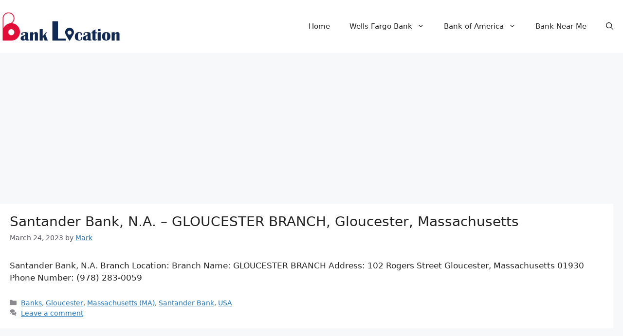

--- FILE ---
content_type: text/html; charset=utf-8
request_url: https://www.google.com/recaptcha/api2/aframe
body_size: 266
content:
<!DOCTYPE HTML><html><head><meta http-equiv="content-type" content="text/html; charset=UTF-8"></head><body><script nonce="rgM8gXEc9wGAiaBU2D-E7w">/** Anti-fraud and anti-abuse applications only. See google.com/recaptcha */ try{var clients={'sodar':'https://pagead2.googlesyndication.com/pagead/sodar?'};window.addEventListener("message",function(a){try{if(a.source===window.parent){var b=JSON.parse(a.data);var c=clients[b['id']];if(c){var d=document.createElement('img');d.src=c+b['params']+'&rc='+(localStorage.getItem("rc::a")?sessionStorage.getItem("rc::b"):"");window.document.body.appendChild(d);sessionStorage.setItem("rc::e",parseInt(sessionStorage.getItem("rc::e")||0)+1);localStorage.setItem("rc::h",'1768838008730');}}}catch(b){}});window.parent.postMessage("_grecaptcha_ready", "*");}catch(b){}</script></body></html>